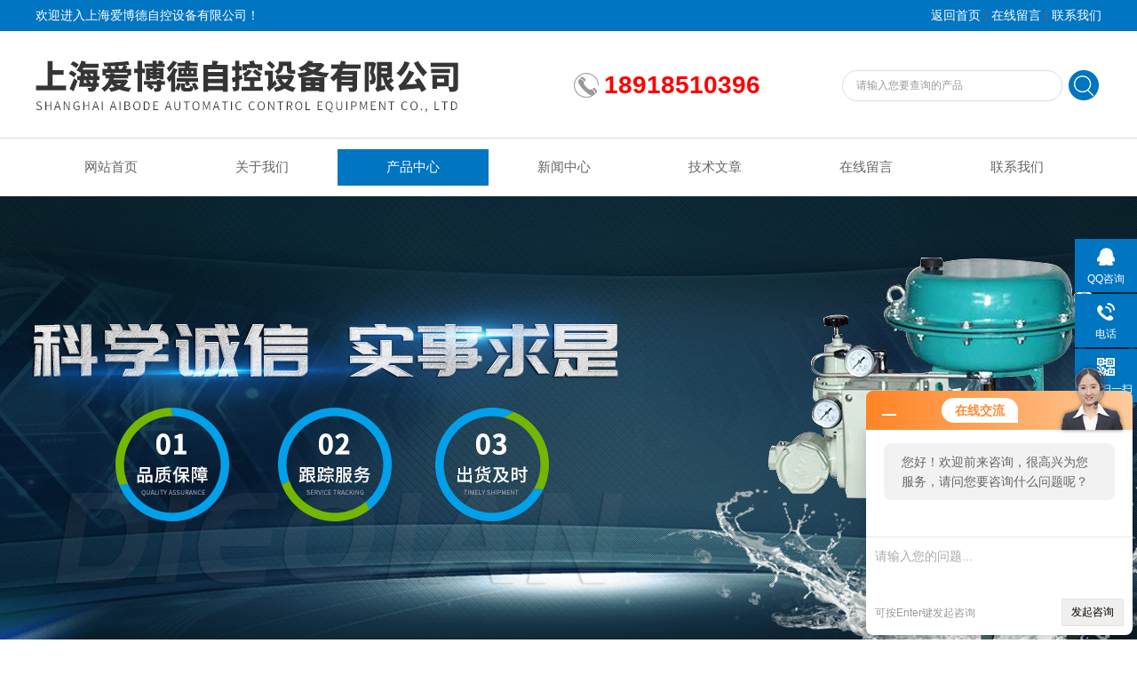

--- FILE ---
content_type: text/html; charset=utf-8
request_url: http://www.shdqzk.com/Products-21893270.html
body_size: 8352
content:
<!DOCTYPE html PUBLIC "-//W3C//DTD XHTML 1.0 Transitional//EN" "http://www.w3.org/TR/xhtml1/DTD/xhtml1-transitional.dtd">
<html xmlns="http://www.w3.org/1999/xhtml">
<head>
<meta http-equiv="Content-Type" content="text/html; charset=utf-8" />
<meta http-equiv="x-ua-compatible" content="ie=edge,chrome=1">
<TITLE>D671F46气动衬氟蝶阀D341X,D341H,D37-上海爱博德自控设备有限公司</TITLE>
<META NAME="Keywords" CONTENT="D671F46气动衬氟蝶阀">
<META NAME="Description" CONTENT="上海爱博德自控设备有限公司所提供的D341X,D341H,D37D671F46气动衬氟蝶阀质量可靠、规格齐全,上海爱博德自控设备有限公司不仅具有专业的技术水平,更有良好的售后服务和优质的解决方案,欢迎您来电咨询此产品具体参数及价格等详细信息！">
<link rel="stylesheet" type="text/css" href="/Skins/646518/css/style.css"/>
<script type="text/javascript" src="/Skins/646518/js/jquery.pack.js"></script>  
<script type="text/javascript" src="/Skins/646518/js/jquery.SuperSlide.js"></script>
<!--导航当前状态 JS-->
<script language="javascript" type="text/javascript"> 
	var nav= '3';
</script>
<!--导航当前状态 JS END-->

<script type=text/javascript src="/Skins/646518/js/base.js"></script>
<link rel="shortcut icon" href="/skins/646518/favicon.ico">
<script type="application/ld+json">
{
"@context": "https://ziyuan.baidu.com/contexts/cambrian.jsonld",
"@id": "http://www.shdqzk.com/Products-21893270.html",
"title": "D671F46气动衬氟蝶阀D341X,D341H,D37",
"pubDate": "2021-12-05T13:44:31",
"upDate": "2023-06-19T11:12:43"
    }</script>
<script type="text/javascript" src="/ajax/common.ashx"></script>
<script src="/ajax/NewPersonalStyle.Classes.SendMSG,NewPersonalStyle.ashx" type="text/javascript"></script>
<script type="text/javascript">
var viewNames = "";
var cookieArr = document.cookie.match(new RegExp("ViewNames" + "=[_0-9]*", "gi"));
if (cookieArr != null && cookieArr.length > 0) {
   var cookieVal = cookieArr[0].split("=");
    if (cookieVal[0] == "ViewNames") {
        viewNames = unescape(cookieVal[1]);
    }
}
if (viewNames == "") {
    var exp = new Date();
    exp.setTime(exp.getTime() + 7 * 24 * 60 * 60 * 1000);
    viewNames = new Date().valueOf() + "_" + Math.round(Math.random() * 1000 + 1000);
    document.cookie = "ViewNames" + "=" + escape(viewNames) + "; expires" + "=" + exp.toGMTString();
}
SendMSG.ToSaveViewLog("21893270", "ProductsInfo",viewNames, function() {});
</script>
<script language="javaScript" src="/js/JSChat.js"></script><script language="javaScript">function ChatBoxClickGXH() { DoChatBoxClickGXH('http://chat.hbzhan.com',657537) }</script><script>!window.jQuery && document.write('<script src="https://public.mtnets.com/Plugins/jQuery/2.2.4/jquery-2.2.4.min.js">'+'</scr'+'ipt>');</script><script type="text/javascript" src="http://chat.hbzhan.com/chat/KFCenterBox/646518"></script><script type="text/javascript" src="http://chat.hbzhan.com/chat/KFLeftBox/646518"></script><script>
(function(){
var bp = document.createElement('script');
var curProtocol = window.location.protocol.split(':')[0];
if (curProtocol === 'https') {
bp.src = 'https://zz.bdstatic.com/linksubmit/push.js';
}
else {
bp.src = 'http://push.zhanzhang.baidu.com/push.js';
}
var s = document.getElementsByTagName("script")[0];
s.parentNode.insertBefore(bp, s);
})();
</script>
</head>

<body>
<div class="welcome">
  	<div class="welcome_in">
        <div class="l">欢迎进入上海爱博德自控设备有限公司！</div>
        <div class="r"><a href="/">返回首页</a> | <a href="/order.html" rel="nofollow">在线留言</a> | <a href="/contact.html" rel="nofollow">联系我们</a></div>
    </div>
  </div>
  <div id="clear"></div> 
  <div id="header">
    <div class="logo"><a href="/"><img src="/skins/646518/images/logo.jpg" alt="上海爱博德自控设备有限公司" width="650" height="120" border="0" /></a></div>
    <div class="top_mintel">
      18918510396
    </div>
    <div class="top_tel">
      <!-- search -->
      <div class="search">
        <form name="form1" method="post" action="/products.html" onSubmit="return checkform(form1)">
          <input name="keyword"  type="text" value="请输入您要查询的产品" onfocus="this.value=''" class="txt" >
          <input type="submit" name="" id="" value=" " class="search_submit">
        </form>
      </div>
      <!-- search end -->
    </div>
  </div>
  <div id="clear"></div> 
  <div id="nav_zon">
     <div id="nav" class="main_nav hover">
     <ul>
      <li id="navId1"><a href="/">网站首页</a></li>
      <li id="navId2"><a href="/aboutus.html" rel="nofollow">关于我们</a></li>
      <li id="navId3"><a href="/products.html">产品中心</a></li>	  
	  <li id="navId4"><a href="/news.html" >新闻中心</a></li>
	  <li id="navId5"><a href="/article.html" >技术文章</a></li>
	  <!--<li id="navId6"><a href="/honor.html" >荣誉资质</a></li>-->
	  <li id="navId7" ><a href="/order.html" rel="nofollow">在线留言</a></li>
      <li id="navId8" ><a href="/contact.html" rel="nofollow">联系我们</a></li>
    </ul>
  	<script language="javascript" type="text/javascript">
try {
    document.getElementById("navId" + nav).className = "nav_active";
}
catch (e) {}
</script>
   </div>
</div>
<script src="http://www.hbzhan.com/mystat.aspx?u=shdqzk"></script>



<div id="banner_big">
  <div class="picBtnLeft">
         <!--数字按钮-->
         <div class="hd">
             <ul>
             <li></li><li></li>
		    </ul>
          </div>
            <!--箭头按钮-->
            <div class="hdd">
            <a class="prev"></a>
            <a class="next"></a>
            </div>
          <div class="bd">
              <ul>
                  <li>
					 <div class="bg"></div>
					 <div class="pic"><img src="/skins/646518/images/ba1.jpg"/></div>
					 <div class="title"><a></a></div>
                </li>
                  <li>
					 <div class="bg"></div>
					 <div class="pic"><img src="/skins/646518/images/ba2.jpg"/></div>
					 <div class="title"><a></a></div>
                </li>

               </ul>
    </div>
  </div>
  <script type="text/javascript">jQuery("#banner_big .picBtnLeft").slide({ mainCell:".bd ul",autoPlay:true });</script> 
  </div>
<div id="clear"></div>

<div id="contant">
	<div class="list_box">
	<div class="ny_left">
<div class="lnav"> 
               <div class="title_b">
					<div class="a">产品展示</div>
					<div class="b">PRODUCT DISPLAY </div>
				</div>
               <div id="clear"></div>
			<ul id="pro_nav_lb" class="pro_nav">
    
	   <li><a href="/ParentList-1401163.html" title="手动蝶阀" onmouseover="showsubmenu('手动蝶阀')" >手动蝶阀</a>
 <div id="submenu_手动蝶阀" style="display:none">  
		   <ul class="two_profl">
		   		  
			 </ul>	
        </div>
		   </li> 
		     
         <li><a href="/products.html">查看更多</a></li>
	</ul>

            </div>
            <div class="lnav"> 
               <div class="title_b">
					<div class="a">相关文章</div>
					<div class="b">ARTICLE</div>
				</div>
               <div id="clear"></div>
		     <ul class="xgwz">
                
      <li><a href="/Article-1171861.html">精小型执行器主要有以下三个方面的特点</a></li>
      
      <li><a href="/Article-1249258.html">381R角行程执行器在实际应用中具有重要的意义</a></li>
      
      <li><a href="/Article-1110364.html">PS电动执行器选型考虑要点</a></li>
      
      <li><a href="/Article-1358023.html">如何有效延长高温电动闸阀的使用寿命</a></li>
      
      <li><a href="/Article-1175860.html">罗托克电动执行器——电动执行器调试难点和故障分析</a></li>
      
      <li><a href="/Article-1302592.html">调节型电动法兰蝶阀在众多工业应用中表现出色</a></li>
      
      <li><a href="/Article-1392511.html">高温电动截止阀适用于高温高压环境中</a></li>
      
      <li><a href="/Article-1436133.html">电动执行装置的结构相对简单</a></li>
      
      <li><a href="/Article-1454259.html">阀门驱动装置能够实现对阀门开度的准确控制</a></li>
      
      <li><a href="/Article-1191179.html">电动角行程电动执行器具有良好的适应性</a></li>
      
                
             </ul>

            </div>
      
      </div>

	<div class="list_right">
     <div class="box_bt">
      <div class="box_right_title">产品展示</div>
      <div class="bt_text_y"><span><a href='/'>首页</a> > <a href="/products.html" title="产品展示">产品展示</a> >  > <a href="/ParentList-1401163.html">手动蝶阀</a> > D671F46气动衬氟蝶阀</span></div>
      </div>

    <!--下部分代码-->
	<div class="column">
    
        	<div class="siderightCon">
            <div class="lyadd">
        	<div class="prodetail_img">
            <div id="preview">
                <div class="jqzoom" id="spec-n1">
                    <div id="ceshi" style="">
                   <a href="http://img77.hbzhan.com/gxhpic_2f9e11318b/319cc19b395d723d56512e17184e3dbcd88a23372c6e079a70628b19df73826ca441e5dc79287a6f.jpg" target="_blank"><img src="http://img77.hbzhan.com/gxhpic_2f9e11318b/319cc19b395d723d56512e17184e3dbcd88a23372c6e079a70628b19df73826ca441e5dc79287a6f.jpg" jqimg="http://img77.hbzhan.com/gxhpic_2f9e11318b/319cc19b395d723d56512e17184e3dbcd88a23372c6e079a70628b19df73826ca441e5dc79287a6f.jpg" /></a>
                    </div>
                </div>
                
            </div>
 
        </div>

            <div class="product_bigimg_text">
                    <h1>D671F46气动衬氟蝶阀</h1>
                    <div class="text1">
                        <p>描述：D671F46气动衬氟蝶阀</p>
                    </div>
                    <div>更新时间：2023-06-19</div>
                    <div>产品型号：D341X,D341H,D37</div>
                    <div>厂商性质：生产厂家</div>
              		<div class="prod-right-title">
                    	
                         <div class="sgt_btn"><a class="sgt_bl" href="/contact.html" target="_blank">联系我们</a><a class="sgt_br" href="#order">留言询价</a></div>
                    </div>          
            </div>
            
            <div style="clear:both"></div>
           </div>
           
           <div class="pro_con" id="c_detail_wrap">
            <div class="pro_con_tlt"><span>详情介绍</span></div>
                                        <h2>手动蝶阀 产品描述 </h2>                        <table class='atttilist' border='0' cellpadding='1' cellspacing='1' width='100%'><tr><td class='title'>品牌</td><td class='etc_cot'>蝶黔</td><td class='title'>型号</td><td class='etc_cot'>DZW/DQW/ZB/DZB/ZW/QW/ZC/QC/HZ/HQ/DKJ/DKZ</td></tr><tr><td class='title'>类型</td><td class='etc_cot'>电动执行器</td><td class='title'>驱动能源</td><td class='etc_cot'>电动</td></tr><tr><td class='title'>工作电源</td><td class='etc_cot'>380</td><td class='title'>工作模式</td><td class='etc_cot'>电动</td></tr><tr><td class='title'>安装方式</td><td class='etc_cot'>法兰</td><td class='title'>环境温度</td><td class='etc_cot'>-20-60℃</td></tr><tr><td class='title'>用途</td><td class='etc_cot'>广泛用于电力、冶金、石油、化工、造纸、污水处理等行业</td><td class='title'>加工定制</td><td class='etc_cot'>是</td></tr><tr><td class='title'>外形尺寸</td><td class='etc_cot'>1-5000</td><td class='title'>重量</td><td class='etc_cot'>10-500kg</td></tr><tr><td class='title'>产地</td><td class='etc_cot'>上海</td><td class='title'>厂家</td><td class='etc_cot'>上海蝶黔自控阀门有限公司</td></tr></table><div class="desc"><div style="font-size: 16px!important;margin:0 20px; word-wrap: break-word;">&nbsp;&nbsp;&nbsp;&nbsp;<p><img src="https://img77.hbzhan.com/gxhpic_2f9e11318b/319cc19b395d723d56512e17184e3dbc9c43a89b03247bf6a507fbedf85ec917d80a46c2f007b18e.png"></p><p><img src="https://img78.hbzhan.com/gxhpic_2f9e11318b/319cc19b395d723d56512e17184e3dbc3295c9f3f41aa83f9fb21ec46723b9d1cd8d783105999f31.jpg"></p><p><img src="https://img78.hbzhan.com/gxhpic_2f9e11318b/319cc19b395d723d56512e17184e3dbc6d7387d975f3e637607c18f5982dc9030f62e24965b3b8bd.jpg"></p><p><img src="https://img78.hbzhan.com/gxhpic_2f9e11318b/319cc19b395d723d56512e17184e3dbc00231218487ec77105dca03eb55afd8a70fc1fb90dde172b.jpg"></p><p><img src="https://img78.hbzhan.com/gxhpic_2f9e11318b/319cc19b395d723d56512e17184e3dbca9db4f256b1eeade0f2698d30059295dc1b91fe640f7b76e.jpg"></p><p>　　导产品为：普通多回转系列DZW、部分回转系列DQW、ZB/DZB型系列、智能调节型系列、整体一体化、非侵入式液晶系列，DQ精小型电动执行器，DKJ/DKZ电动执行器，LQ/QT/802型执行器，381SL/381R电子式执行器,PSQ/PSL电动执行机构，阀门电控箱及配件；电动执行机构2SA30，2SA35，2SJ30， 2SJ35， 2SQ30，2SQ35，2SB35，生产的阀门电动装置和电动调节阀</p><p>　　<strong>【厂家】4000N/220V电压PSL-204-050-CSAP4-A电动执行器 上海蝶黔自控阀门公司型号：<strong>PSL-202-050-CSAP4-A电动执行器</strong>、<strong>PSL-208-050-CSAP4-A电动执行器</strong>、<strong>PSL-210-050-CSAP4-A电动执行器</strong>、<strong>PSL-312-050-CSAP4-A电动执行器</strong> 下单前请联系客服确认参数及价格。</strong></p><p>　　<strong>(一)PSL直行程电动执行机构主要技术参数</strong>：</p><table class="table"><tr><td width="9%">标准型号</td><td width="7%">推力(KN)</td><td width="9%">速度(mm/s)</td><td width="7%">行程(mm)</td><td width="9%">电源(v)</td><td width="7%">功耗(w)</td><td width="11%">电机保护</td><td width="13%">出线连接</td><td width="8%">手动操作</td><td width="7%">防护等级</td><td width="7%">重量(kg)</td></tr><tr><td width="9%"><strong>PSL</strong>201</td><td width="7%">1.0</td><td width="9%">0.25</td><td width="7%">50</td><td width="9%">220VAC</td><td width="7%">6.00</td><td width="11%">允许堵转</td><td width="13%">2×PG13.5</td><td width="8%">手轮</td><td width="7%">IP67</td><td width="7%">4.25</td></tr><tr><td><strong>PSL</strong>202</td><td>2.0</td><td>0.50</td><td>50</td><td>220VAC</td><td>10.90</td><td>允许堵转</td><td>2×PG13.5</td><td>手轮</td><td>IP67</td><td>4.50</td></tr><tr><td><strong>PSL</strong>204</td><td>4.5</td><td>0.50</td><td>50</td><td>220VAC</td><td>21.00</td><td>热敏开关</td><td>2×PG13.5</td><td>手轮</td><td>IP67</td><td>5.00</td></tr><tr><td><strong>PSL</strong>208</td><td>8.0</td><td>1.00</td><td>50</td><td>220VAC</td><td>80.50</td><td>热敏开关</td><td>2×PG13.51×PG9</td><td>手轮</td><td>IP67</td><td>7.00</td></tr><tr><td><strong>PSL</strong>210</td><td>10.0</td><td>0.35</td><td>50</td><td>220VAC</td><td>30.00</td><td>热敏开关</td><td>2×PG13.51×PG9</td><td>手轮</td><td>IP67</td><td>7.00</td></tr><tr><td><strong>PSL</strong>312</td><td>12.0</td><td>0.60</td><td>65</td><td>220VAC</td><td>78.00</td><td>热敏开关</td><td>3×PG16</td><td>手轮</td><td>IP65</td><td>10.00</td></tr><tr><td><strong>PSL</strong>314</td><td>14.0</td><td>0.30</td><td>65</td><td>220VAC</td><td>60.00</td><td>热敏开关</td><td>3×PG16</td><td>手轮</td><td>IP65</td><td>10.00</td></tr><tr><td><strong>PSL</strong>320</td><td>20.0</td><td>1.00</td><td>100</td><td>220VAC</td><td>130.00</td><td>热敏开关</td><td>3×PG16</td><td>手轮</td><td>IP65</td><td>20.00</td></tr><tr><td><strong>PSL</strong>325</td><td>25.0</td><td>1.00</td><td>100</td><td>220VAC</td><td>130.00</td><td>热敏开关</td><td>3×PG16</td><td>手轮</td><td>IP65</td><td>20.00</td></tr></table><p>　　，电磁阀,气动阀等。应用于电力、钢厂、石油、冶金、化工、楼宇和给排水等自动化</p><p><img src="https://img78.hbzhan.com/gxhpic_2f9e11318b/319cc19b395d723d56512e17184e3dbc039a99208f3a589ff89bf93fa8fc35db69496d2ea12cbaab.jpg"></p><p><img src="https://img78.hbzhan.com/gxhpic_2f9e11318b/319cc19b395d723d56512e17184e3dbc8b3cff11309fbe83772750e0ab5270575d101b417720cfc2.jpg"></p></div></div>                    
                </div>
        <div id="order"><link rel="stylesheet" type="text/css" href="/css/MessageBoard_style.css">
<script language="javascript" src="/skins/Scripts/order.js?v=20210318" type="text/javascript"></script>
<a name="order" id="order"></a>
<div class="ly_msg" id="ly_msg">
<form method="post" name="form2" id="form2">
	<h3>留言框  </h3>
	<ul>
		<li>
			<h4 class="xh">产品：</h4>
			<div class="msg_ipt1"><input class="textborder" size="30" name="Product" id="Product" value="D671F46气动衬氟蝶阀"  placeholder="请输入产品名称" /></div>
		</li>
		<li>
			<h4>您的单位：</h4>
			<div class="msg_ipt12"><input class="textborder" size="42" name="department" id="department"  placeholder="请输入您的单位名称" /></div>
		</li>
		<li>
			<h4 class="xh">您的姓名：</h4>
			<div class="msg_ipt1"><input class="textborder" size="16" name="yourname" id="yourname"  placeholder="请输入您的姓名"/></div>
		</li>
		<li>
			<h4 class="xh">联系电话：</h4>
			<div class="msg_ipt1"><input class="textborder" size="30" name="phone" id="phone"  placeholder="请输入您的联系电话"/></div>
		</li>
		<li>
			<h4>常用邮箱：</h4>
			<div class="msg_ipt12"><input class="textborder" size="30" name="email" id="email" placeholder="请输入您的常用邮箱"/></div>
		</li>
        <li>
			<h4>省份：</h4>
			<div class="msg_ipt12"><select id="selPvc" class="msg_option">
							<option value="0" selected="selected">请选择您所在的省份</option>
			 <option value="1">安徽</option> <option value="2">北京</option> <option value="3">福建</option> <option value="4">甘肃</option> <option value="5">广东</option> <option value="6">广西</option> <option value="7">贵州</option> <option value="8">海南</option> <option value="9">河北</option> <option value="10">河南</option> <option value="11">黑龙江</option> <option value="12">湖北</option> <option value="13">湖南</option> <option value="14">吉林</option> <option value="15">江苏</option> <option value="16">江西</option> <option value="17">辽宁</option> <option value="18">内蒙古</option> <option value="19">宁夏</option> <option value="20">青海</option> <option value="21">山东</option> <option value="22">山西</option> <option value="23">陕西</option> <option value="24">上海</option> <option value="25">四川</option> <option value="26">天津</option> <option value="27">新疆</option> <option value="28">西藏</option> <option value="29">云南</option> <option value="30">浙江</option> <option value="31">重庆</option> <option value="32">香港</option> <option value="33">澳门</option> <option value="34">中国台湾</option> <option value="35">国外</option>	
                             </select></div>
		</li>
		<li>
			<h4>详细地址：</h4>
			<div class="msg_ipt12"><input class="textborder" size="50" name="addr" id="addr" placeholder="请输入您的详细地址"/></div>
		</li>
		
        <li>
			<h4>补充说明：</h4>
			<div class="msg_ipt12 msg_ipt0"><textarea class="areatext" style="width:100%;" name="message" rows="8" cols="65" id="message"  placeholder="请输入您的任何要求、意见或建议"></textarea></div>
		</li>
		<li>
			<h4 class="xh">验证码：</h4>
			<div class="msg_ipt2">
            	<div class="c_yzm">
                    <input class="textborder" size="4" name="Vnum" id="Vnum"/>
                    <a href="javascript:void(0);" class="yzm_img"><img src="/Image.aspx" title="点击刷新验证码" onclick="this.src='/image.aspx?'+ Math.random();"  width="90" height="34" /></a>
                </div>
                <span>请输入计算结果（填写阿拉伯数字），如：三加四=7</span>
            </div>
		</li>
		<li>
			<h4></h4>
			<div class="msg_btn"><input type="button" onclick="return Validate();" value="提 交" name="ok"  class="msg_btn1"/><input type="reset" value="重 填" name="no" /></div>
		</li>
	</ul>	
    <input name="PvcKey" id="PvcHid" type="hidden" value="" />
</form>
</div>
</div>
        <div class="ye">上一条：<a href="/Products-21893267.html">D341X,D341H,D37D371F46涡轮衬氟蝶阀</a><br />下一条：<a href="/Products-21893273.html">D341X,D341H,D37D671F46气动对夹式衬氟蝶阀</a></div> 
   
        </div>
        
    </div>
    <div style="clear:both"></div>
     
</div> 
</div>
</div>

<div style="clear:both"></div>

<div id="clear"></div>
<!--尾部版权-->
<footer class="footer">
    <div class="wrapper w1200">
        <div class="ft-inner">
            <div class="leftCon">
                <div class="ft-info">
                    <div class="ft-logo"><img src="/Skins/646518/images/footlogo.png" alt="上海爱博德自控设备有限公司"></div>
                    <div class="ft-tel">
                        <span>邮箱</span>
                        <p>573279860@qq.com</p> 
                    </div>
                    <div class="ft-address">
                        <span>地址</span>
                        <p>上海市奉贤区奉城镇</p>
                    </div>
                </div>
            </div>
            <div class="rightCon">
                <div class="ft-QRcode">
                    <div class="pic"><img src="/Skins/646518/images/side_ewm.jpg" /></div>
                    <div class="tit">扫一扫，关注我们</div>
                </div>
            </div>
        </div>
        <div class="ft-copyright">
            <div class="fl">
                <span>&copy;2026 上海爱博德自控设备有限公司  版权所有  All Rights Reserved.</span>
                <span>备案号：<a href="http://beian.miit.gov.cn/" target="_blank" rel="nofollow">沪ICP备2021035211号-1</a></span>
                <span><a href="/sitemap.xml" target="_blank" >sitemap.xml</a></span>
                <span>技术支持：<A href="http://www.hbzhan.com" target="_blank" rel="nofollow">环保在线</A></span>
                <span><a href="http://www.hbzhan.com/login" target="_blank" rel="nofollow">管理登陆</a></span>
            </div>
            <div class="keyw">上海爱博德自控设备有限公司(www.shdqzk.com)主营：调节型电动法兰蝶阀,可调节型电动执行器,dzw电动执行器装置,电动角行程电动执行器</div>
        </div>
    </div>
</footer>


<!--右侧漂浮 begin-->
<div class="client-2"> 
    <ul id="client-2"> 
     <li class="my-kefu-qq"> 
       <div class="my-kefu-main"> 
        <div class="my-kefu-left"><a class="online-contact-btn" href="http://wpa.qq.com/msgrd?v=3&amp;uin=2569874714&amp;site=qq&amp;menu=yes" target="_blank"><i></i><p>QQ咨询</p></a></div> <div class="my-kefu-right"></div> 
       </div>
      </li>
      <li class="my-kefu-tel"> 
       <div class="my-kefu-tel-main"> 
        <div class="my-kefu-left"><i></i><p>电话</p></div> 
        <div class="my-kefu-tel-right">021-59963638</div> 
       </div>
      </li> 
      <!--<li class="my-kefu-liuyan"> 
       <div class="my-kefu-main"> 
        <div class="my-kefu-left"><a href="#" onclick="ChatBoxClickGXH()" target="_blank" title="在线咨询"><i></i><p>在线咨询</p></a></div> 
        <div class="my-kefu-right"></div> 
       </div>
      </li> -->
      <li class="my-kefu-weixin"> 
       <div class="my-kefu-main"> 
        <div class="my-kefu-left"><i></i><p> 微信扫一扫 </p> </div> 
        <div class="my-kefu-right"> </div> 
        <div class="my-kefu-weixin-pic"><img src="/skins/646518/images/side_ewm.jpg"> </div> 
       </div>
      </li> 
      <li class="my-kefu-ftop"> 
       <div class="my-kefu-main"> 
        <div class="my-kefu-left"><a href="javascript:;"><i></i><p>返回顶部</p></a> </div> 
        <div class="my-kefu-right"> </div> 
       </div>
      </li> 
    </ul> 
</div>
<!--右侧漂浮 end-->


<script type="text/javascript" src="/skins/646518/js/zzsc.js"></script>


 <script type='text/javascript' src='/js/VideoIfrmeReload.js?v=001'></script>
  
</html>
</body>

--- FILE ---
content_type: text/css
request_url: http://www.shdqzk.com/Skins/646518/css/style.css
body_size: 9126
content:
body{ margin:0; padding:0;font-family:Arial,\5FAE\8F6F\96C5\9ED1,Helvetica,sans-serif;min-width:1200px; background:#fff; font-size:14px; color:#666; }
img { border:none;}
ul,li{ list-style:none; margin:0px; padding:0px;}
h1,h2,h3,h4,h5,h6,p,ul,ol,li,form,img,dl,dt,dd,table,th,td,blockquote,fieldset,div,strong,label,em{font-size:14px;margin:0;padding:0;border:0;font-family:Arial,\5FAE\8F6F\96C5\9ED1,Helvetica,sans-serif;}
a{ font-size:14px;text-decoration:none; color:#666; font-family:Arial,\5FAE\8F6F\96C5\9ED1,Helvetica,sans-serif;}
.clearfix { zoom: 1; }
.clearfix:after { content: "."; display: block; visibility: hidden; height: 0; clear: both; }
.fl { float: left; }
.fr { float: right; }
#clear { clear: both; }
/*浮动样式*/
.fl { float: left; }
.fr { float: right; }
.clear { clear: both; }
.clearfix:after { content: '.'; clear: both; display: block; height: 0; visibility: hidden; line-height: 0px; }
.clearfix { zoom: 1 }
/*宽度样式*/
.w1100 { width: 90%; max-width: 1200px; margin: 0 auto; }
/*默认文字连接样式*/
a { color: #666; text-decoration: none; outline: none; blr:expression(this.onFocus=this.blur());
font-family: "microsoft yahei"; }
/* 多个左滚动 - 图片- 公用类 */
.leftLoop { overflow: hidden; position: relative; width: 1200px; }
.leftLoop .bd { padding: 10px 0; }
.leftLoop .bd ul { overflow: hidden; zoom: 1; }
.leftLoop .bd ul li { margin: 0 10px; text-align: center; float: left; _display: inline; overflow: hidden; }
/*头部样式*/
.welcome { width: 100%; height: 35px; background: #0075c1; }
.welcome .welcome_in { width: 1200px; height: 35px; line-height: 35px; margin: 0 auto; }
.welcome .welcome_in .l { float: left; color: #fff; }
.welcome .welcome_in .r { float: right; }
.welcome .welcome_in .r a { color: #fff; }
#header { width: 1200px; margin: 0 auto; }
#header .logo { width: 580px; float: left; }
#header .top_mintel{ float:left; margin-left:20px; background:url(../images/tel.png) left center no-repeat; padding-left:40px; font-size:28px; font-weight:bold; color:#f00; margin-top:45px;}
#header .top_tel { float: right; }
.search{float: right;width: 292px;height: 35px;position: relative;top: 44px;}
.txt {width: 248px;height: 35px;background:#fff;border-radius: 20px;border: 0;padding-left: 15px; float:left; border: 1px solid #dedede; color:#999;box-sizing:border-box;}
#txt1{font-size: 12px;position: absolute;top: 10px;left: 15px;   }
.search_submit {width: 37px;height: 37px;float: right; background:url(../images/ss_an.png) no-repeat;cursor: pointer;border:none;}
/*导航*/
#nav_zon { width: 100%; height: 41px; border-top: 1px solid #ddd; padding-top: 12px; padding-bottom: 12px; }
#nav { width: 1200px; margin: 0 auto; }
#nav ul li { float: left; position: relative; }
#nav ul li a { padding: 0 55px; display: block; float: left; color: #666; line-height: 41px; font-size: 15px; text-align: center; }
#nav ul li a.nav1 { background: url(../images/nav_line.jpg) no-repeat right; }
#nav ul li a:hover { background: #0075c1; color: #fff; }
#nav .nav_active a { color: #fff; background: #0075c1; }
/*----宽屏*banner----*/
#banner_big { height: 550px; width: 100%; background: none; clear: both; position: relative; z-index: 999 }
#banner_big .picBtnLeft { height: 550px; position: relative; zoom: 1; width: 100%; overflow: hidden; }
/*----圆角切换按钮----*/
#banner_big .picBtnLeft .hd { width: 135px; height: 10px; position: absolute; left: 50%; margin-left: -30px; text-align: center; bottom: 30px; z-index: 10; }
#banner_big .picBtnLeft .hd ul { overflow: hidden; zoom: 1; display: block; height: 12px; width: 110px; padding: 5px 15px 5px 15px; }
#banner_big .picBtnLeft .hd ul li { float: left; _display: inline; cursor: pointer; text-align: center; -moz-border-radius: 15px; -webkit-border-radius: 15px; border-radius: 15px; width: 12px; height: 12px; background: #ccc; overflow: hidden; margin-right: 5px; margin-left: 5px; }
#banner_big .picBtnLeft .hd ul li.on { background: #0075c1; }
#banner_big .picBtnLeft .bd { height: 550px; left: 50%; margin-left: -960px; position: absolute; width: 1920px; }
#banner_big .picBtnLeft .bd img { height: 550px; width: 1920px; z-index: 1; }
#banner_big .picBtnLeft .bd li { position: relative; zoom: 1; width: 1920px; display: inline-block; }
#banner_big .picBtnLeft .bd li .pic { position: relative; z-index: 0; line-height: 0px; }
#banner_big .picBtnLeft .bd li .bg { display: none; }
#banner_big .picBtnLeft .bd li .title { display: none; }
#banner_big .picBtnLeft .bd a img { padding-top: 0px!important }
/*----宽屏*结束----*/


#mainpro { width: 100%; padding: 30px 0; background: #f3f3f3; }
#biaoti { width: 1200px; margin: 0 auto; text-align: center; }
#bt_bg { width: 100%; height: 100px; background: #f3f3f3; padding-top: 50px; margin: 20px 0 40px; }
#biaoti b { font-size: 45px; font-weight: normal; }
#biaoti span { font-size: 25px; font-style: italic; }
/*----箭头产品滚动----*/
#skins_pro { width: 1500px; margin: 0 auto; overflow: hidden; clear: both }
#skins_pro .leftLoop { overflow: hidden; height: 400px; display: block; }
#skins_pro .leftLoop .hd { overflow: hidden; height: 40px; margin-top: -220px; }
#skins_pro .leftLoop .hd .next { display: block; width: 40px; height: 40px; float: right; overflow: hidden; cursor: pointer; background: url(../images/next.png) no-repeat }
#skins_pro .leftLoop .hd .next:hover { background: url(../images/next.png) no-repeat; }
#skins_pro .leftLoop .hd .prev { display: block; width: 40px; height: 40px; float: left; overflow: hidden; cursor: pointer; background: url(../images/prev.png) no-repeat; }
#skins_pro .leftLoop .hd .prev:hover { background: url(../images/prev.png) no-repeat; }
#skins_pro .leftLoop .bd { margin: 10px 0px 10px 60px; }
#skins_pro .leftLoop .bd ul { overflow: hidden; zoom: 1; }
/*---箭头产品滚动结束----*/

/*目录*/
#pro_nav_lb { padding: 20px 0; border: 1px solid #cccccc; border-top: none; }
#pro_nav_lb li { width: 260px; margin: 5px auto 0; line-height: 47px; color: #fff; background: #0075c1 url(../images/001454_08.png) 230px 16px no-repeat;/* border-bottom:1px solid #ddd; */ }
#pro_nav_lb li a { font-size: 16px; color: #fff; height: 48px; line-height: 48px; padding: 0 20px; width: 230px; overflow: hidden; white-space: nowrap; text-overflow: ellipsis; display: block; }
#pro_nav_lb li a:hover { color: #fff; }
#pro_nav_lb li.dd_hover a { color: #fff; }
/*---左边目录固定当前状态 ---*/
#pro_nav_lb .twonav { color: #d71922!important; z-index: 1px; margin: 0px; }
#pro_nav_lb li.dd_hover .twonav { color: #fff!important; }
.pro_nav li ul.two_profl { display: block; width: 260px; border-top: none; background-color: #ffffff; }
.pro_nav li ul.two_profl li { border: none; background: none!important; line-height: 30px !important; height: auto!important; overflow: hidden; padding-left: 10px; border-bottom: none!important; -webkit-box-sizing: border-box; -moz-box-sizing: border-box; box-sizing: border-box; margin: 0 auto !important; }
.pro_nav li ul.two_profl li a { width: 266px; background: url(../images/icon_04.gif) left 17px no-repeat!important; height: 35px !important; padding: 0 0 0 14px!important; line-height: 40px!important; display: block; color: #333!important; font-size: 14px !important; margin: 0; }
.pro_nav li ul.two_profl li a:hover { color: #333 !important; }
.product { width: 100%; margin: 40px auto 0; clear: both; }
.head { height: 110px; width: 100%; }
.lnav { width: 290px; float: left; border-top: 0; padding-bottom: 20px; }
.lnav .title_b { width: 290px; height: 110px; background-color: #0075c1; float: left; }
.lnav .title_b .a { font-size: 27px; color: #fff; line-height: 26px; padding-top: 30px; text-align: center; }
.lnav .title_b .b { font-size: 18px; line-height: 20px; font-family: Arial, Helvetica, sans-serif; padding-top: 10px; color: #fff; text-align: center; }
.cont { width: 1200px; margin: 0 auto; clear: both; overflow: hidden; }
/*产品展示*/
#cp { width: 880px; float: right; }
#pro_ul { clear: both; overflow: hidden; }
#pro_ul #ind_pro_img { text-align: center; width: 270px; float: left; margin: 0px 35px 20px 0; }
#pro_ul #ind_pro_img:nth-child(3n+3) { margin-right: 0; }
#pro_ul .proimg_bk { width: 268px; height: 268px; border: 1px solid #dfdfdf; position: relative; display: table-cell; text-align: center; vertical-align: middle; background-color: #fff; }
#pro_ul p { line-height: 28px; height: 28px; white-space: nowrap; text-overflow: ellipsis; overflow: hidden; font-weight: normal; text-align: center; width: 268px; margin: 10px auto 0; }
#pro_ul p a { color: #333; font-size: 15px; }
#pro_ul p a:hover { color: #0075c1; }
#pro_ul .proimg_bk:hover { border: 1px solid #0075c1; }
#ind_pro_img .proimg { text-align: center; position: static; +position:absolute;
top: 50%; }
#ind_pro_img img { vertical-align: middle; position: static; +position:relative;
top: -50%; left: -50%; max-width: 260px; max-height: 260px; }

#honor_ul #ind_pro_img { text-align: center; width: 260px; float: left; margin: 0px 35px 20px 0; }
#honor_ul #ind_pro_img:nth-child(3n+3) { margin-right: 0; }
#honor_ul .honorimg_bk { width: 248px; height: 248px; border: 1px solid #dfdfdf; position: relative; display: table-cell; text-align: center; vertical-align: middle; background-color: #fff; }
#honor_ul p { line-height: 28px; height: 28px; white-space: nowrap; text-overflow: ellipsis; overflow: hidden; font-weight: normal; text-align: center; width: 268px; margin: 10px auto 0; }
#honor_ul p a { color: #333; font-size: 15px; }
#honor_ul p a:hover { color: #0075c1; }
#honor_ul .proimg_bk:hover { border: 1px solid #0075c1; }
#honor_ul #ind_pro_img .proimg { text-align: center; position: static; +position:absolute;
top: 50%; }
#honor_ul #ind_pro_img img { vertical-align: middle; position: static; +position:relative;
top: -50%; left: -50%; max-width: 230px; max-height: 230px; }
/*首页优势*/
.syys { width: 1200px; margin: 50px auto; }
.ys_con ul li { width: 33%; float: left; text-align: center; }
.ys_con ul li .ys_wz { width: 80%; margin: 0 auto; }
.ys_con ul li .ys_wz b { font-size: 16px; display: block; margin: 10px 0; color: #1f4d98; }
.ys_con ul li .ys_wz p { font-size: 14px; line-height: 25px; }
/*首页关于我们*/
.gywm { width: 1200px; margin: 40px auto; }
.sy_tlt { font-size: 18px; height: 30px; line-height: 30px; text-align: center; margin-bottom: 35px; }
.sy_tlt b { font-size: 30px; font-weight: bold; color: #0075c1; text-align: center; margin-bottom: 30px; height: 35px; line-height: 35px; }
.img-responsive { display: block; max-width: 100%; height: auto; }
.pull-left { float: left!important; width: 570px; }
.pull-right { float: right!important; width: 590px; font-size: 14px; line-height: 30px; }
.pull-right p { width: 100%; overflow: hidden; line-height: 30px; color: #666; font-size: 14px; text-indent: 2em; text-align: justify; margin: 0 auto 45px; padding: 10px 0 0; height: 270px; }
.ck_more { display: block; width: 200px; height: 48px; overflow: hidden; line-height: 48px; color: #fff; font-size: 16px; text-align: center; background-color: #0075c1; margin: 8px 0 0; padding: 0;
float:right;}
.ck_more:hover { background-color: #178fdd; }
/*首页荣誉资质*/
.khal { width: 1200px; margin: 55px auto; }
/*----普通产品滚动----*/
#demo { overflow: hidden; width: 1200px; height: 305px; margin: 0 auto; padding-top:10px; }
#demo #indemo { float: left; width: 800% }
#demo #indemo .gggg #ind_pro_img:nth-child(3n+3) { margin-right: 35px !important; }
#demo #indemo li { float: left; }
#demo #demo1 { float: left; }
#demo #demo2 { float: left; }
/*---普通产品滚动结束----*/

/*首页新闻文章*/
.xw_box { padding: 40px 0 40px; background: #f5f5f5; min-height: 275px; }
.wenzhang { width: 1200px; margin: 0 auto; }
.wenzhang .news { float: left; width: 585px; }
.wenzhang .news .tlt { border-bottom: 1px solid #dedede; height: 30px; margin-bottom: 10px; position: relative; }
.wenzhang .news .tlt p { float: left; font-size: 18px; background: url(../images/tlt_bg.jpg) 2px center no-repeat; padding-left: 22px; border-bottom: 3px solid #0075c1; height: 40px; line-height: 40px; position: absolute; bottom: -1px; display: block; width: 100px; }
.wenzhang .news .tlt a { float: right; font-size: 14px; color: #0075c1; }
.wenzhang .article { float: right; }
.xwtt { margin-bottom: 12px; height: 105px; padding: 15px 20px; background: #fff; }
.tttp { width: 120px; height: 100px; float: left; }
.ttnr { text-align: left; font-size: 12px; float: right; width: 408px; padding-top: 2px; }
.ttnr strong a { font-size: 16px; overflow: hidden; white-space: nowrap; text-overflow: ellipsis; width: 420px; display: block; }
.ttnr p { height: 43px; overflow: hidden; line-height: 20px; margin: 9px 0 10px; font-size: 14px; color: #999; }
.ttnr .xwtt_more { font-size: 14px; color: #0d59ab; }
.news {text-align: left; }
.news li .sy_time { float: right; font-size: 15px; color: #999; }
.news li { height: 55px; line-height: 55px; text-align: left; background: #fff url(../images/li.png) no-repeat left 5px; background-position: 18px center; text-indent: 1.5em; overflow: hidden; margin-bottom: 14px; padding: 0 20px; transition: all 0.3s ease-out 0s; }
.news li a { font-size: 16px; width: 80%; overflow: hidden; white-space: nowrap; text-overflow: ellipsis; display: block; float: left; }
.news li:hover { background: #0d59ab url(../images/li2.png) no-repeat left 5px; background-position: 18px center; }
.news li:hover a { color: #fff; }
.news li:hover .sy_time { color: #fff; }
/*--footer--*/
.w1200 { width: 1200px; margin: 0 auto; }
.footer { overflow: hidden; background: #0075c1; }
.footer .ft-inner { padding: 20px 0 20px; overflow: hidden; }
.footer .ft-inner .leftCon { float: left; width: 1060px; }
.footer .ft-inner .rightCon { float: right; width: 112px; }
.footer .ft-info { padding-top: 32px; overflow: hidden; }
.footer .ft-info .ft-logo { float: left; padding-right: 20px; height: 65px; overflow: hidden; }
.footer .ft-info .ft-logo img { display: block; width: 180px; height: 65px; opacity: 0.6; }
.footer .ft-info .ft-tel, .footer .ft-info .ft-address { float: left; margin-top: 12px; margin-left: 70px; padding-left: 65px; color: #ffffff; overflow: hidden; border-left: #ffffff solid 1px; opacity: 0.6; }
.footer .ft-info .ft-tel { width: 214px; }
.footer .ft-info .ft-address { width: 305px; }
.footer .ft-info .ft-tel span, .footer .ft-info .ft-address span { display: block; font-size: 14px; }
.footer .ft-info .ft-tel span { background: url(../images/footer-email.png) left center no-repeat; padding-left: 20px; }
.footer .ft-info .ft-address span { background: url(../images/foter-position.png) left center no-repeat; padding-left: 20px; }
.footer .ft-info .ft-tel p { margin-top: 5px; font-size: 18px; font-family: Arial; overflow: hidden; text-overflow: ellipsis; white-space: nowrap; }
.footer .ft-info .ft-address p { margin-top: 5px; font-size: 16px; overflow: hidden; text-overflow: ellipsis; _white-space: nowrap; }
.footer .ft-QRcode { overflow: hidden; }
.footer .ft-QRcode .pic { position: relative; padding: 6px; width: 100px; height: 100px; overflow: hidden; background: #fff; }
.footer .ft-QRcode .pic:after { display: block; position: absolute; left: 6px; top: 0; width: 102px; height: 30px; content: ""; background: url(../images/QRcde_light.png) no-repeat; transform: translateY(400%); animation: moveEwm 2s ease-out alternate infinite; }
.footer .ft-QRcode .pic img { display: block; width: 100px; height: 100px; }
.footer .ft-QRcode .tit { margin-top: 15px; height: 25px; line-height: 25px; font-size: 14px; color: #ffffff; text-align: center; }
.footer .ft-copyright { padding: 21px 0; line-height: 36px; font-size: 14px; overflow: hidden; border-top: #fff solid 1px; opacity: 0.6; }
.footer .ft-copyright .fl { float: left; color: #ffffff; }
.footer .ft-copyright .fl span { display: inline-block; margin-right: 20px; }
.footer .ft-copyright .fl a { color: #ffffff; }
.footer .ft-copyright .fr { float: right; }
.footer .ft-copyright .fr a { display: block; width: 170px; height: 50px; text-align: center; color: #fff; border: #fff solid 1px; }
.footer .ft-copyright .fr a:before { display: inline-block; margin-right: 10px; width: 16px; height: 16px; content: ""; vertical-align: middle; background: url(../images/yuyue.png) no-repeat; }
.footer .ft-copyright .fr a:hover { background: #5ba997; border-color: #5ba997; }
.footer .keyw { width: 100%; line-height: 24px; float: left; color: #ffffff; }
@keyframes moveEwm {  100% {
 transform:translateY(0);
}
}
.ly_links { width: 100%; overflow: hidden; margin: 0 auto 10px; padding: 10px; border: 1px solid #ffffff; box-sizing: border-box; color: #ffffff; opacity: 0.6; }
.ly_links span, .ly_links a { display: inline-block; height: 28px; line-height: 28px; color: #ffffff; font-size: 14px; margin: 0; padding: 0 10px; }
.ly_links a:hover { color: #81a6ce; }
/*右侧漂浮*/
.client-2 { position: fixed; right: -170px; top: 50%; z-index: 99999; }
.client-2 li a { text-decoration: none; }
.client-2 li { margin-top: 2px; clear: both; height: 60px; position: relative; }
.client-2 li i { background: url(../images/fx.png) center center no-repeat; display: block; width: 30px; height: 30px; margin: 0 auto; text-align: center; }
.client-2 li p { height: 20px; font-size: 12px; line-height: 20px; overflow: hidden; text-align: center; color: #fff; }
.client-2 .my-kefu-qq i { background-position: 0 0; }
.client-2 .my-kefu-tel i { background-position: 0 -30px; }
.client-2 .my-kefu-liuyan i { background-position: 0 -60px; }
.client-2 .my-kefu-weixin i { background-position: -30px 0; }
.client-2 .my-kefu-weibo i { background-position: -30px -30px; }
.client-2 .my-kefu-ftop { display: none; }
.client-2 .my-kefu-ftop i { background-position: -30px -60px; }
.client-2 .my-kefu-left { float: left; width: 70px; height: 50px; position: relative; }
.client-2 .my-kefu-tel-right { font-size: 18px; color: #fff; float: left; height: 24px; line-height: 24px; padding: 0 15px; border-left: 1px solid #fff; margin: 13px 0; }
.client-2 .my-kefu-right { width: 20px; }
.client-2 .my-kefu-tel-main { background: #0075c1; color: #fff; height: 50px; width: 240px; padding: 5px 0; float: left; }
.client-2 .my-kefu-main { background: #0075c1; width: 90px; height: 50px; position: relative; padding: 5px 0; float: left; }
.client-2 .my-kefu-weixin-pic { position: absolute; left: -130px; top: -24px; display: none; z-index: 333; }
.my-kefu-weixin-pic img { width: 115px; height: 115px; }
.wapper { WIDTH: 1200px; MARGIN: 0 auto }
.PageView { WIDTH: 100%; MARGIN: 0px auto }
.xgwz{ border:1px solid #ddd; padding:10px 10px 20px; min-height:50px;}
.xgwz li{ height: 40px;line-height: 40px;border-bottom: 1px dotted #ddd;}
.xgwz li a{ width: 250px;overflow: hidden;white-space: nowrap;text-overflow: ellipsis;display: block;background: url(../images/icon_04.gif) left 17px no-repeat!important; padding-left:12px;}
/*==========内页样式开始========*/
#contant { width:1200px; margin: 0 auto 40px; min-height: 500px; }
.list_box { margin-top: 40px; overflow: hidden; }
.list_box .box_bt { width: 100%; overflow: hidden; font-size: 14px; border-bottom: 1px solid #efefef; padding-bottom: 5px; margin-bottom: 30px; }
.lift_zuo { width: 21%; float: left; position: relative; }
.n_pro_list .list .hover { background: #ff5400 url(../images/list_li.png) no-repeat 50px -22px !important; display: block; color: #fff; }
.list_right { float: right; width: 73.5%; }
.list_right2 { width: 100%; }
/*==========商家信息========*/
.list_right .box_sj { width: 415px; height: 200px; border: 1px solid #ccc; margin-top: 20px; margin-right: 14px; }
.pro_details_tongji { text-align: center; width: 100%; border-bottom: 1px dashed #ccc; padding-bottom: 15px; margin-bottom: 15px; font-size: 14px; color: #999; }
.pro_photo h1 { text-align: center; line-height: 50px; font-size: 26px; font-weight: bold; margin-bottom: 5px; }
.pro_photo p { color: #333; }
.n_con { color: #666; font-size: 14px; line-height: 30px; }
.n_con p { line-height: 24px; color: #333; margin-bottom: 5px; padding-left: 15px; padding-right: 15px; color: #666; font-size: 14px; }
.info_news span { float: right; color: #999; font-size: 14px; width: 16%; text-align: right; }
.info_news li { padding: 0 2%; line-height: 50px; background: url(../images/new_li.png) left center no-repeat; overflow: hidden; background: #f1f1f1; margin-bottom: 16px; }
.info_news a { color: #666; font-size: 14px; display: block; overflow: hidden; text-overflow: ellipsis; white-space: nowrap; width: 80%; float: left; }
.info_news a:hover { color: #fff; text-decoration: none; }
.info_news li:hover { background: #0075c1; }
.info_news li:hover a { color: #fff; }
.info_news li:hover span { color: #fff; }
.page { margin-top: 20px; text-align: center; line-height: 30px; height: 30px; margin-bottom: 30px; font-size: 14px; }
.page a { color: #666; }
.page a:hover { color: #0075c1; }
.box_right { float: right; width: 850px; }
.box_right .box_bt { width: 850px; height: 39px; font-size: 14px; border-bottom: 1px solid #e1e1e1; }
.box_right_title { color: #555; line-height: 38px; font-size: 20px; font-weight: bold; }
.box_right_con { font-size: 14px; }
.box_right_con p { line-height: 34px; color: #666; }
.box_right_con img, box_right_con table { max-width: 100% !important; height: auto !important; }
.bt_text_y { font-size: 14px; line-height: 31px; float: right; min-height: 30px; margin-top: -36px; max-width: 81%; background: url(../images/home.png) left center no-repeat; padding-left: 20px; }
.bt_text_y span { float: right; color: #666; width: 100%; overflow: hidden; white-space: nowrap; text-overflow: ellipsis; display: block; }
.bt_text_y span a { color: #666; }
.bt_text_y span a:hover { color: #0075c1; }
.box_right_con3 { padding: 20px 20px 0 0; }
.box_right_con a, .box_right_con3 a { color: #0075c1; text-decoration: underline; }
/*==========内页样式结束========*/


/*产品详情页放大功能start*/
#container { width: 1100px; margin: 35px auto 10px; height: auto; clear: both; }
.siderightCon { line-height: 24px; margin: 20px 0 0 0px; text-align: left; }
.nypro { width: 40%; height: 360px; float: left; border: 1px solid #efefef; }
.product_bigimg_text { width: 100%; float: left; text-indent: 0em; height: auto; overflow: hidden; padding: 0; line-height: 24px; margin: 0; }
.product_bigimg_text div { line-height: 34px; }
.product_bigimg_text h1 { margin-bottom: 0; border-bottom: 1px solid #efefef; color: #333; font-size: 26px; margin-bottom: 24px; padding: 0 0 10px; color: #0075c1; font-weight: bold; line-height: 42px; }
.product_bigimg_text .prod-right-title { line-height: 26px; }
.product_bigimg_text .prod-right-title .text1 { line-height: 24px; }
.prod-right-tel { height: 46px; margin-bottom: 20px; margin-top: 20px; overflow: hidden; padding-left: 5px; }
.line { height: 1px; border-bottom: 1px dashed #d7d7d7; clear: both; margin-bottom: 20px; }
.line1 { height: 15px; }
/*产品详情页放大功能end*/

.box_right { float: right; width: 850px; }
.box_right_con3 { padding: 20px 20px 0 0; }
/*article*/
.nei_product_text1 { text-align: center; font-weight: bolder; font-size: 14px; color: #666; }
.nei_product_text2 { text-align: center; border-bottom: 1px dashed #dfdfdf; line-height: 30px; padding: 10px 10px 0; font-size: 13px; }
.nei_product_text3 { padding-top: 20px 10px; }
.product_page { text-align: center; }
.product_page a { text-decoration: none; color: #666; }
.product_page a:hover { text-decoration: underline; }
.n_con img { max-width: 840px }
.product_bigimg_text .text1 { height: 72px; overflow: hidden; padding: 10px; margin-bottom: 14px; background-color: #f8f8f8; }
.text1 p { width: 100%; height: 72px; overflow: hidden; line-height: 24px; text-align: justify; }
.pro_con { padding-bottom: 20px; }
.pro_con, .pro_con p { font-size: 14px; color: #555; line-height: 24px; }
.pro_con { margin-top: 10px; overflow: hidden; }
.pro_con img { display: block; max-width: 100%; height: auto !important; }
.pro_con table { max-width: 100% !important; height: auto !important; }
.sgt_btn { width: 100%; height: 50px; overflow: hidden; margin: 25px auto 0; padding: 0; }
.sgt_btn .sgt_bl, .sgt_btn .sgt_br { display: block; width: 48%; height: 50px; overflow: hidden; line-height: 50px; color: #fff; font-size: 16px; text-align: center; border: none; outline: none; margin: 0; padding: 0; }
.sgt_btn .sgt_bl { background-color: #0075c1; float: left; }
.sgt_btn .sgt_br { background-color: #ffb545; float: right; }
.conab { line-height: 24px; color: #616161; }
.cintacttit { font-size: 45px; color: #757575; background: url(../images/contactbg.jpg) no-repeat top center; width: 100%; height: 53px; margin: 0 auto; font-weight: bold; font-family: Microsoft YaHei; padding-top: 47px; text-align: center; margin-bottom: 40px; }
.condiv { width: 390px; margin: 0 auto; margin-bottom: 35px; }
.cdiv { line-height: 30px; }
.ye { background: #f1f1f1; line-height: 32px; color: #555; margin-top: 20px; padding: 5px 20px; overflow: hidden; text-overflow: ellipsis; white-space: nowrap; }
.ye a { color: #999; }
.ye a:hover { color: #0075c1; }
.pro_con_tlt { margin-bottom: 20px; border-bottom: 1px solid #dedede; }
.pro_con_tlt span { display: block; width: 14%; height: 50px; line-height: 50px; background: #0075c1; color: #fff; font-size: 18px; font-weight: bold; text-align: center; }
.fvopvideo { width: 100%; height: 500px !important; max-width: 806px; margin: 0 auto; }


/*详情页内容超出设置*/
@media (min-width:1199px) {
#c_detail_wrap #new-div .zoom-caret { display: none !important; }
}
#c_detail_wrap img, #c_detail_wrap p, #c_detail_wrap span, #c_detail_wrap video, #c_detail_wrap embed { height: auto !important; max-width: 100% !important; max-height: 100%; box-sizing: border-box; -moz-box-sizing: border-box; -webkit-box-sizing: border-box; white-space: normal; word-break: break-all; word-break: normal; }
#c_detail_wrap #new-div { overflow-x: hidden; overflow-y: hidden; width: 100%; position: relative; }
#c_detail_wrap #new-div .zoom-caret { display: block; position: absolute; top: 10px; right: 5px; font-size: 50px; color: #a7a5a5; z-index: 2; padding: 0; margin: 0; opacity: .3; }
#c_detail_wrap #new-div table { transform-origin: left top; border-collapse: collapse; max-width: none!important; width: auto; }
#c_detail_wrap #new-div table td { padding: 3px;/*border:1px solid #ccc;*/ }
#c_detail_wrap #new-div.on { overflow: scroll; width: 100%; }
#c_detail_wrap #new-div.on .zoom-caret { display: none; }
/*设置滚动条样式*/#c_detail_wrap #new-div::-webkit-scrollbar {
height:2px;
}
/* 滚动槽 */#c_detail_wrap #new-div::-webkit-scrollbar-track {
background-color:#f0f0f0;
border-radius:0px;
}
/* 滚动条滑块 */#c_detail_wrap #new-div::-webkit-scrollbar-thumb {
background-color:#bfbfbf;
}
#c_detail_wrap #new-div::-webkit-scrollbar-thumb:window-inactive {
background-color:#3c3c3c;
}
@media (max-width:880px) {
#c_detail_wrap img, #c_detail_wrap p, #c_detail_wrap span, #c_detail_wrap div, #c_detail_wrap video, #c_detail_wrap embed { width: auto !important; height: auto !important; max-width: 100% !important; max-height: 100%; box-sizing: border-box; -moz-box-sizing: border-box; -webkit-box-sizing: border-box; white-space: normal; word-break: break-all; word-break: normal; }
}
/*联系我们页面*/
.tags_title { border-bottom: 1px solid #DDD; margin: 40px 0 30px; }
.tags_title span { width: 80px; padding: 0 15px; font-size: 16px; text-align: center; height: 45px; line-height: 45px; margin-bottom: -1px; background: #fff; color: #333; display: block; margin-left: 5px; border: 1px solid #DDD; border-bottom: 1px solid #ffffff; font-weight: bold; }
.contact .tags_title { }
.contact .tags_title span { float: left; width: auto; cursor: pointer; }
.contact .tags_title span.ron { background: #f1f1f1; border: 1px solid #f1f1f1; border-bottom: 1px solid #DDD; color: #666; font-weight: normal; }
.contact .content2 { display: none; line-height: 34px; font-size: 16px; }
.contact .content1 ul { }
.contact .content1 ul li { float: left; width: 30%; margin-right: 45px; }
.contact .content1 ul li:nth-child(3n) { margin-right: 0; }
.contact .content1 ul li a { display: block; }
.contact .content1 ul li a em { display: block; float: left; width: 60px; height: 60px; border: 1px solid #ddd; border-radius: 50%; margin-right: 15px; }
.contact .content1 ul li.lx1 em { background: url(../images/contact_tel.png) center center no-repeat; }
.contact .content1 ul li.lx2 em { background: url(../images/contact_email.png) center center no-repeat; }
.contact .content1 ul li.lx3 em { background: url(../images/contact_address.png) center center no-repeat; -webkit-animation: bounce-up 1.4s linear infinite; animation: bounce-up 1.4s linear infinite; }
.contact .content1 ul li.lx3 a { cursor: default; }
.contact .content1 ul li a .wz { float: left; width: 78%; }
.contact .content1 ul li a .wz p { font-size: 20px; padding-bottom: 10px; }
.contact .content1 ul li a .wz span { font-size: 20px; color: #555; }
.lx_dz { width: 100%; overflow: hidden; margin: 50px auto 20px; padding: 0; }
.lx_dz .dz_map { width: 97%; height: auto; overflow: hidden; margin: 0 auto; padding: 1%; border: 1px solid #d9d9d9; height:350px; }
.lx_dz .dz_map iframe { width: 100%; }
.lx_dz .dz_map iframe body { width: 100%; }
.lx_dz .dz_map #container { width: 100%; margin: 0; }
/*分页*/
.page { text-align: center; padding-top: 20px; }
.page a { display: inline-block; padding: 0 10px; background: #ddd; height: 30px; line-height: 30px; text-align: center; margin-right: 5px; border-radius: 2px; }
.page a:hover { background: #0075c1; color: #ffffff; text-decoration: none; }
.page a.pnnum1 { background: #0075c1; color: #ffffff; }
.page input { display: inline-block; padding: 0 5px; background: #0075c1; width: 40px !important; height: 30px !important; line-height: 30px; text-align: center; margin: 0 5px; color: #fff; cursor: pointer; border: none; outline: none; }
.page .p_input { display: inline-block; padding: 0 5px; background: #ddd; height: 30px; line-height: 30px; text-align: center; margin: 0 5px; color: #555; cursor: default; }
.ny_left { width: 290px; float: left; }
/* 产品LIST列表*/ 
#prolist_box { clear: both; }
#prolist_box li { clear: both; border-bottom: 1px dashed #ddd; padding-bottom: 20px; margin-bottom: 20px; overflow: hidden; }
.proli_img { width: 25%; height: 195px; border: 1px solid #ddd; float: left; }
.proli_img a { display: block; width: 100%; height: 100%; text-align: center; }
.proli_img a img { max-width: 90% !important; max-height: 90% !important; vertical-align: middle; }
.proli_img a .iblock { display: inline-block; height: 100%; width: 0; vertical-align: middle }
.proli_text { float: right; font-size: 14px; width: 72%; margin-top: 0 }
.proli_text b { font-size: 18px; line-height: 40px; font-weight: normal; margin-bottom: 15px; height: 40px; overflow: hidden; text-overflow: ellipsis; white-space: nowrap; display: block; }
.proli_text b a { color: #333333; float: left; width: 80%; overflow: hidden; text-overflow: ellipsis; white-space: nowrap; font-size:16px;}
.proli_text b a:hover { color: #0075c1; text-decoration: none; }
.proli_text p { color: #777; line-height: 40px; font-size: 14px; overflow: hidden; height: 40px; }
.proli_text .others p { display: inline-block; width: 27.5%; vertical-align: top; margin-right: 15px; overflow: hidden; text-overflow: ellipsis; white-space: nowrap; background: #f9f9f9; text-align:center;padding: 0 2%; }
.proli_text p.desc { height: 80px; margin-bottom: 20px; line-height: 27px; }
.proli_text p span { font-size: 14px; margin-right: 2%; line-height: 30px; color: #0075c1; }
.proli_text .pro_mm { display: block; width: 120px; height: 35px; line-height: 35px; color: #666; text-align: center; border: 1px solid #dddddd; -webkit-transition: all .25s; -moz-transition: all .25s; -ms-transition: all .25s; -o-transition: all .25s; transition: all .25s; float: right; font-size: 14px; }
.proli_text .pro_mm:hover { color: #fff; background: #0075c1; text-decoration: none; border: 1px solid #0075c1; }
.moreclass { height: 30px; line-height: 30px; display: block; color: #333; text-align: center; font-weight: bold; BACKGROUND: #ccc; margin: 7px 5px; }
.moreclass:hover { color: #fff; }
.proli_text .others p:last-child { margin-right: 0; }
.proli_img:hover { border: 1px solid #0075c1; }
/**产品详情页产品图片切换**/
.prodetail_img { width: 490px; height: 380px; margin: 0; padding: 0; box-sizing: border-box; position: absolute; left: 0; top: 0; }
#preview { width: 490px; margin: 0; text-align: center; position: relative; }
.list-h li { float: left; }
#spec-n5 { width: 490px; height: 70px; padding-top: 10px; overflow: hidden; }
#spec-left { width: 16px; height: 64px; float: left; cursor: pointer; margin-top: 3px; }
#spec-right { width: 16px; height: 64px; float: left; cursor: pointer; margin-top: 3px; }
#spec-list { width: 440px; float: left; overflow: hidden; margin-left: 2px; display: inline; }
#spec-list ul { }
#spec-list ul li { float: left; display: inline; padding: 0 10px 0 0; width: 90px; height: 66px; margin: 0; }
#spec-list ul li:last-child { padding: 0; }
#spec-list ul li p { width: 88px; height: 64px; overflow: hidden; margin: 0; padding: 0; border: 1px solid #eaeaea; position: relative; }
#spec-list ul li:hover p { border: 1px solid #0075c1; }
#spec-list ul li img { display: block; max-width: 94%; max-height: 94%; margin: auto; padding: 0; position: absolute; left: 0; top: 0; right: 0; bottom: 0; }
/*jqzoom*/
.jqzoom { position: relative; width: 490px; height: 360px; padding: 0; border: 1px solid #eaeaea; box-sizing: border-box; }
.jqzoom img { display: block; max-width: 90%; max-height: 90%; margin: auto; padding: 0; position: absolute; left: 0; top: 0; right: 0; bottom: 0; }
.zoomdiv { z-index: 100; position: absolute; top: 1px; left: 0px; background: url(i/loading.gif) #fff no-repeat center center; border: 1px solid #eaeaea; display: none; text-align: center; overflow: hidden; left: 510px!important; top: 0!important; }
.bigimg { }
.jqZoomPup { width: 200px!important; height: 200px!important; z-index: 10; visibility: hidden; position: absolute; top: 0px; left: 0px; background: url(../images/mask.png) 0 0 repeat; opacity: 0.5; -moz-opacity: 0.5; -khtml-opacity: 0.5; filter: alpha(Opacity=50); cursor: move; }
#spec-list { position: relative; width: 490px; margin: 0; }
#spec-list div { width: 490px!important; height: 70px!important; margin: 0; }
#ceshi { display: block; margin: auto!important; left: 0; top: 0; bottom: 0; right: 0; }
.prodetail_img a.videoIco { left: 20px!important; bottom: 20px!important; z-index: 99!important; }
.Warning { width: 100%!important; height: 100%!important; }
.lyadd { width: 100%; height: auto; margin: 0 auto; padding: 0 0 0 530px; position: relative; box-sizing: border-box; -webkit-box-sizing: border-box; -moz-box-sizing: border-box; -o-box-sizing: border-box; }
.link { width: 1200px; margin: 20px auto; }
/**在线留言样式修改**/
.ly_msg h3 { display: none!important; }
.ly_msg ul li { margin: 0 auto 20px!important; color: #999; font-size: 14px; line-height: 44px; }
.ly_msg ul li h4 { width: 12%!important; height: 44px!important; line-height: 44px!important; }
.ly_msg ul li .msg_ipt1, .ly_msg ul li .msg_ipt12, .ly_msg ul li .msg_ipt2 { height: 44px!important; background: url(/images/tb_img.png) right center no-repeat!important; }
.ly_msg ul li .msg_ipt2, .msg_ipt2 input { width: 160px!important; font-family: Arial,\5FAE\8F6F\96C5\9ED1,Helvetica,sans-seri !important;}
.msg_ipt1 input, .msg_ipt12 input, .msg_ipt2 input { height: 44px!important; font-family: Arial,\5FAE\8F6F\96C5\9ED1,Helvetica,sans-seri !important;}
.ly_msg ul li .msg_ipt1, .ly_msg ul li .msg_ipt12, .ly_msg ul li .msg_tara { width: 88%!important; font-family: Arial,\5FAE\8F6F\96C5\9ED1,Helvetica,sans-seri !important;}
.msg_ipt1 input, .msg_ipt12 input, .msg_ipt2 input, .msg_tara textarea { font-size: 14px!important; background-color: #f8f8f8!important; border: none!important;font-family: Arial,\5FAE\8F6F\96C5\9ED1,Helvetica,sans-seri !important; }
.ly_msg ul li .msg_ipt1 #selPvc { height: 44px!important; line-height: 44px!important; color: #666!important; font-size: 14px!important; background-color: #f8f8f8!important; border: none!important; padding: 0 15px!important; box-sizing: border-box; -webkit-box-sizing: border-box; -ms-box-sizing: border-box; -o-box-sizing: border-box; }
.ly_msg ul li a.yzm_img { width: 120px!important; height: 44px!important; background: url(/images/tb_img.png) right center no-repeat!important; }
.ly_msg ul li a.yzm_img img { display: block; width: 100%!important; height: 100%!important; }
.ly_msg ul li .msg_btn { width: 88%!important; }
.msg_btn input { width: 160px!important; height: 44px!important; line-height: 44px!important; color: #fff!important; font-size: 15px!important; text-align: center!important; border: none!important; background-color: #0075c1!important; cursor: pointer!important; font-family: Arial,\5FAE\8F6F\96C5\9ED1,Helvetica,sans-seri !important;}
.msg_btn input:last-child { background-color: #ffb545!important; }
.msg_btn input:last-child:hover { background-color: #f8a62b!important; }


.xq_himg{ width:500px; margin:20px auto; text-align:center;}
.xq_himg img{ max-width:500px;}
.ny_about span{ font-size:14px !important;}